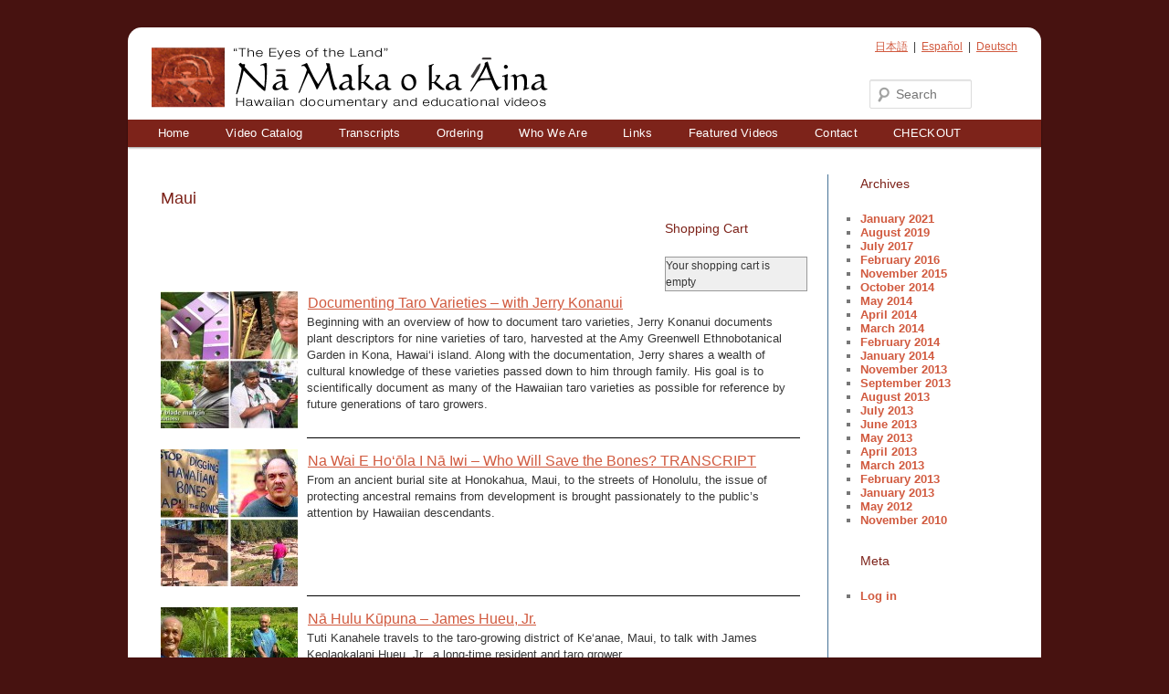

--- FILE ---
content_type: text/html; charset=UTF-8
request_url: https://www.hawaiianvoice.com/tagged/maui/
body_size: 14067
content:
<!DOCTYPE html>
<!--[if IE 6]>
<html id="ie6" lang="en-US">
<![endif]-->
<!--[if IE 7]>
<html id="ie7" lang="en-US">
<![endif]-->
<!--[if IE 8]>
<html id="ie8" lang="en-US">
<![endif]-->
<!--[if !(IE 6) | !(IE 7) | !(IE 8)  ]><!-->
<html lang="en-US">
<!--<![endif]-->
<head>
<meta charset="UTF-8" />
<meta name="viewport" content="width=device-width" />
<title>Maui | Product Tags | Na Maka o ka `Aina</title>
<link rel="profile" href="https://gmpg.org/xfn/11" />
<link rel="stylesheet" type="text/css" media="all" href="https://www.hawaiianvoice.com/wp-content/themes/hawaiianvoice/style.css" />
<link rel="pingback" href="https://www.hawaiianvoice.com/xmlrpc.php" />
<!--[if lt IE 9]>
<script src="https://www.hawaiianvoice.com/wp-content/themes/twentyeleven/js/html5.js" type="text/javascript"></script>
<![endif]-->
<meta name='robots' content='max-image-preview:large' />
<link rel='dns-prefetch' href='//ws.sharethis.com' />
<link rel='dns-prefetch' href='//secure.gravatar.com' />
<link rel='dns-prefetch' href='//stats.wp.com' />
<link rel='dns-prefetch' href='//v0.wordpress.com' />
<link rel='preconnect' href='//c0.wp.com' />
<link rel="alternate" type="application/rss+xml" title="Na Maka o ka `Aina &raquo; Feed" href="https://www.hawaiianvoice.com/feed/" />
<link rel="alternate" type="application/rss+xml" title="Na Maka o ka `Aina &raquo; Maui Product Tag Feed" href="https://www.hawaiianvoice.com/tagged/maui/feed/" />
<style id='wp-img-auto-sizes-contain-inline-css' type='text/css'>
img:is([sizes=auto i],[sizes^="auto," i]){contain-intrinsic-size:3000px 1500px}
/*# sourceURL=wp-img-auto-sizes-contain-inline-css */
</style>
<link rel='stylesheet' id='wpsc-thickbox-css' href='https://www.hawaiianvoice.com/wp-content/plugins/wp-e-commerce/wpsc-core/js/thickbox.css?ver=3.15.1.855a4af6' type='text/css' media='all' />
<link rel='stylesheet' id='wpsc-theme-css-css' href='https://www.hawaiianvoice.com/wp-content/themes/hawaiianvoice/wpsc-default.css?ver=3.15.1.855a4af6' type='text/css' media='all' />
<style id='wpsc-theme-css-inline-css' type='text/css'>

		/*
		* Default View Styling
		*/
		div.default_product_display div.textcol{
			margin-left: 160px !important;
			min-height: 150px;
			_height: 150px;
		}

		div.default_product_display  div.textcol div.imagecol{
			position:absolute;
			top:0px;
			left: 0px;
			margin-left: -160px !important;
		}

		div.default_product_display  div.textcol div.imagecol a img {
			width: 150px;
			height: 150px;
		}

		.wpsc_category_grid_item  {
			display:block;
			float:left;
			width: 150px;
			height: 150px;
		}
		.wpsc_category_grid_item  span{
			position:relative;
			top:16.444444444444px;
		}
		div.default_product_display div.item_no_image a  {
			width: 148px;
		}

		div.default_product_display .imagecol img.no-image, #content div.default_product_display .imagecol img.no-image {
			width: 150px;
			height: 150px;
        }

		
		/*
		* Single View Styling
		*/

		div.single_product_display div.item_no_image  {
			width: 343px;
			height: 253px;
		}
		div.single_product_display div.item_no_image a  {
			width: 343px;
		}

		div.single_product_display div.textcol{
			margin-left: 355px !important;
			min-height: 255px;
			_height: 255px;
		}


		div.single_product_display  div.textcol div.imagecol{
			position:absolute;

			margin-left: -355px !important;
		}

		div.single_product_display  div.textcol div.imagecol a img {
			width: 345px;
			height: 255px;
		}

	div#categorydisplay{
		display: block;
	}

	div#branddisplay{
		display: none;
	}

/*# sourceURL=wpsc-theme-css-inline-css */
</style>
<link rel='stylesheet' id='wpsc-theme-css-compatibility-css' href='https://www.hawaiianvoice.com/wp-content/plugins/wp-e-commerce/wpsc-components/theme-engine-v1/templates/compatibility.css?ver=3.15.1.855a4af6' type='text/css' media='all' />
<style id='wp-emoji-styles-inline-css' type='text/css'>

	img.wp-smiley, img.emoji {
		display: inline !important;
		border: none !important;
		box-shadow: none !important;
		height: 1em !important;
		width: 1em !important;
		margin: 0 0.07em !important;
		vertical-align: -0.1em !important;
		background: none !important;
		padding: 0 !important;
	}
/*# sourceURL=wp-emoji-styles-inline-css */
</style>
<style id='wp-block-library-inline-css' type='text/css'>
:root{--wp-block-synced-color:#7a00df;--wp-block-synced-color--rgb:122,0,223;--wp-bound-block-color:var(--wp-block-synced-color);--wp-editor-canvas-background:#ddd;--wp-admin-theme-color:#007cba;--wp-admin-theme-color--rgb:0,124,186;--wp-admin-theme-color-darker-10:#006ba1;--wp-admin-theme-color-darker-10--rgb:0,107,160.5;--wp-admin-theme-color-darker-20:#005a87;--wp-admin-theme-color-darker-20--rgb:0,90,135;--wp-admin-border-width-focus:2px}@media (min-resolution:192dpi){:root{--wp-admin-border-width-focus:1.5px}}.wp-element-button{cursor:pointer}:root .has-very-light-gray-background-color{background-color:#eee}:root .has-very-dark-gray-background-color{background-color:#313131}:root .has-very-light-gray-color{color:#eee}:root .has-very-dark-gray-color{color:#313131}:root .has-vivid-green-cyan-to-vivid-cyan-blue-gradient-background{background:linear-gradient(135deg,#00d084,#0693e3)}:root .has-purple-crush-gradient-background{background:linear-gradient(135deg,#34e2e4,#4721fb 50%,#ab1dfe)}:root .has-hazy-dawn-gradient-background{background:linear-gradient(135deg,#faaca8,#dad0ec)}:root .has-subdued-olive-gradient-background{background:linear-gradient(135deg,#fafae1,#67a671)}:root .has-atomic-cream-gradient-background{background:linear-gradient(135deg,#fdd79a,#004a59)}:root .has-nightshade-gradient-background{background:linear-gradient(135deg,#330968,#31cdcf)}:root .has-midnight-gradient-background{background:linear-gradient(135deg,#020381,#2874fc)}:root{--wp--preset--font-size--normal:16px;--wp--preset--font-size--huge:42px}.has-regular-font-size{font-size:1em}.has-larger-font-size{font-size:2.625em}.has-normal-font-size{font-size:var(--wp--preset--font-size--normal)}.has-huge-font-size{font-size:var(--wp--preset--font-size--huge)}.has-text-align-center{text-align:center}.has-text-align-left{text-align:left}.has-text-align-right{text-align:right}.has-fit-text{white-space:nowrap!important}#end-resizable-editor-section{display:none}.aligncenter{clear:both}.items-justified-left{justify-content:flex-start}.items-justified-center{justify-content:center}.items-justified-right{justify-content:flex-end}.items-justified-space-between{justify-content:space-between}.screen-reader-text{border:0;clip-path:inset(50%);height:1px;margin:-1px;overflow:hidden;padding:0;position:absolute;width:1px;word-wrap:normal!important}.screen-reader-text:focus{background-color:#ddd;clip-path:none;color:#444;display:block;font-size:1em;height:auto;left:5px;line-height:normal;padding:15px 23px 14px;text-decoration:none;top:5px;width:auto;z-index:100000}html :where(.has-border-color){border-style:solid}html :where([style*=border-top-color]){border-top-style:solid}html :where([style*=border-right-color]){border-right-style:solid}html :where([style*=border-bottom-color]){border-bottom-style:solid}html :where([style*=border-left-color]){border-left-style:solid}html :where([style*=border-width]){border-style:solid}html :where([style*=border-top-width]){border-top-style:solid}html :where([style*=border-right-width]){border-right-style:solid}html :where([style*=border-bottom-width]){border-bottom-style:solid}html :where([style*=border-left-width]){border-left-style:solid}html :where(img[class*=wp-image-]){height:auto;max-width:100%}:where(figure){margin:0 0 1em}html :where(.is-position-sticky){--wp-admin--admin-bar--position-offset:var(--wp-admin--admin-bar--height,0px)}@media screen and (max-width:600px){html :where(.is-position-sticky){--wp-admin--admin-bar--position-offset:0px}}
/*# sourceURL=/wp-includes/css/dist/block-library/common.min.css */
</style>
<style id='classic-theme-styles-inline-css' type='text/css'>
/*! This file is auto-generated */
.wp-block-button__link{color:#fff;background-color:#32373c;border-radius:9999px;box-shadow:none;text-decoration:none;padding:calc(.667em + 2px) calc(1.333em + 2px);font-size:1.125em}.wp-block-file__button{background:#32373c;color:#fff;text-decoration:none}
/*# sourceURL=/wp-includes/css/classic-themes.min.css */
</style>
<link rel='stylesheet' id='twentyeleven-block-style-css' href='https://www.hawaiianvoice.com/wp-content/themes/twentyeleven/blocks.css?ver=20240703' type='text/css' media='all' />
<script type="text/javascript" src="https://c0.wp.com/c/6.9/wp-includes/js/jquery/jquery.min.js" id="jquery-core-js"></script>
<script type="text/javascript" src="https://c0.wp.com/c/6.9/wp-includes/js/jquery/jquery-migrate.min.js" id="jquery-migrate-js"></script>
<script type="text/javascript" id="wp-e-commerce-js-extra">
/* <![CDATA[ */
var wpsc_vars = {"wpsc_ajax":{"ajaxurl":"/wp-admin/admin-ajax.php","spinner":"https://www.hawaiianvoice.com/wp-admin/images/spinner.gif","no_quotes":"It appears that there are no shipping quotes for the shipping information provided.  Please check the information and try again.","ajax_get_cart_error":"There was a problem getting the current contents of the shopping cart.","slide_to_shipping_error":true},"base_url":"https://www.hawaiianvoice.com","WPSC_URL":"https://www.hawaiianvoice.com/wp-content/plugins/wp-e-commerce","WPSC_IMAGE_URL":"https://www.hawaiianvoice.com/wp-content/uploads/wpsc/product_images/","WPSC_CORE_IMAGES_URL":"https://www.hawaiianvoice.com/wp-content/plugins/wp-e-commerce/wpsc-core/images","fileThickboxLoadingImage":"https://www.hawaiianvoice.com/wp-content/plugins/wp-e-commerce/wpsc-core/images/loadingAnimation.gif","msg_shipping_need_recalc":"Please click the \u003Cem\u003ECalculate\u003C/em\u003E button to refresh your shipping quotes, as your shipping information has been modified.","no_country_selected":"Please select a country","no_region_selected_format":"Please select a %s","no_region_label":"State/Province","base_country":"US","wpsc_country_AF_region_label":"State/Province","wpsc_country_AX_region_label":"State/Province","wpsc_country_AL_region_label":"State/Province","wpsc_country_DZ_region_label":"State/Province","wpsc_country_AS_region_label":"State/Province","wpsc_country_AD_region_label":"State/Province","wpsc_country_AO_region_label":"State/Province","wpsc_country_AI_region_label":"State/Province","wpsc_country_AQ_region_label":"State/Province","wpsc_country_AG_region_label":"State/Province","wpsc_country_AR_region_label":"State/Province","wpsc_country_AM_region_label":"State/Province","wpsc_country_AW_region_label":"State/Province","wpsc_country_AU_region_label":"State/Province","wpsc_country_AT_region_label":"State/Province","wpsc_country_AZ_region_label":"State/Province","wpsc_country_BS_region_label":"State/Province","wpsc_country_BH_region_label":"State/Province","wpsc_country_BD_region_label":"State/Province","wpsc_country_BB_region_label":"State/Province","wpsc_country_BY_region_label":"State/Province","wpsc_country_BE_region_label":"State/Province","wpsc_country_BZ_region_label":"State/Province","wpsc_country_BJ_region_label":"State/Province","wpsc_country_BM_region_label":"State/Province","wpsc_country_BT_region_label":"State/Province","wpsc_country_BO_region_label":"State/Province","wpsc_country_BQ_region_label":"State/Province","wpsc_country_BA_region_label":"State/Province","wpsc_country_BW_region_label":"State/Province","wpsc_country_BV_region_label":"State/Province","wpsc_country_BR_region_label":"State/Province","wpsc_country_IO_region_label":"State/Province","wpsc_country_BN_region_label":"State/Province","wpsc_country_BG_region_label":"State/Province","wpsc_country_BF_region_label":"State/Province","wpsc_country_BI_region_label":"State/Province","wpsc_country_KH_region_label":"State/Province","wpsc_country_CM_region_label":"State/Province","wpsc_country_CA_regions":{"1":"Alberta","2":"British Columbia","3":"Manitoba","4":"New Brunswick","5":"Newfoundland and Labrador","6":"Northwest Territories","7":"Nova Scotia","8":"Nunavut","9":"Ontario","10":"Prince Edward Island","11":"Quebec","12":"Saskatchewan","13":"Yukon"},"wpsc_country_CA_region_label":"Province","wpsc_country_CV_region_label":"State/Province","wpsc_country_KY_region_label":"State/Province","wpsc_country_CF_region_label":"State/Province","wpsc_country_TD_region_label":"State/Province","wpsc_country_CL_region_label":"State/Province","wpsc_country_CN_region_label":"State/Province","wpsc_country_CX_region_label":"State/Province","wpsc_country_CC_region_label":"State/Province","wpsc_country_CO_region_label":"State/Province","wpsc_country_KM_region_label":"State/Province","wpsc_country_CG_region_label":"State/Province","wpsc_country_CK_region_label":"State/Province","wpsc_country_CR_region_label":"State/Province","wpsc_country_HR_region_label":"State/Province","wpsc_country_CU_region_label":"State/Province","wpsc_country_CW_region_label":"State/Province","wpsc_country_CY_region_label":"State/Province","wpsc_country_CZ_region_label":"State/Province","wpsc_country_CD_region_label":"State/Province","wpsc_country_DK_region_label":"State/Province","wpsc_country_DE_region_label":"State/Province","wpsc_country_DJ_region_label":"State/Province","wpsc_country_DM_region_label":"State/Province","wpsc_country_DO_region_label":"State/Province","wpsc_country_EC_region_label":"State/Province","wpsc_country_EG_region_label":"State/Province","wpsc_country_SV_region_label":"State/Province","wpsc_country_GQ_region_label":"State/Province","wpsc_country_ER_region_label":"State/Province","wpsc_country_EE_region_label":"State/Province","wpsc_country_ET_region_label":"State/Province","wpsc_country_FK_region_label":"State/Province","wpsc_country_FO_region_label":"State/Province","wpsc_country_FJ_region_label":"State/Province","wpsc_country_FI_region_label":"State/Province","wpsc_country_FR_region_label":"State/Province","wpsc_country_GF_region_label":"State/Province","wpsc_country_TF_region_label":"State/Province","wpsc_country_GA_region_label":"State/Province","wpsc_country_GM_region_label":"State/Province","wpsc_country_GE_region_label":"State/Province","wpsc_country_GH_region_label":"State/Province","wpsc_country_GI_region_label":"State/Province","wpsc_country_GR_region_label":"State/Province","wpsc_country_GL_region_label":"State/Province","wpsc_country_GD_region_label":"State/Province","wpsc_country_GP_region_label":"State/Province","wpsc_country_GU_region_label":"State/Province","wpsc_country_GT_region_label":"State/Province","wpsc_country_GN_region_label":"State/Province","wpsc_country_GW_region_label":"State/Province","wpsc_country_GY_region_label":"State/Province","wpsc_country_HT_region_label":"State/Province","wpsc_country_HM_region_label":"State/Province","wpsc_country_HN_region_label":"State/Province","wpsc_country_HK_region_label":"State/Province","wpsc_country_HU_region_label":"State/Province","wpsc_country_IS_region_label":"State/Province","wpsc_country_IN_region_label":"State/Province","wpsc_country_ID_region_label":"State/Province","wpsc_country_IR_region_label":"State/Province","wpsc_country_IQ_region_label":"State/Province","wpsc_country_IE_region_label":"State/Province","wpsc_country_IM_region_label":"State/Province","wpsc_country_IL_region_label":"State/Province","wpsc_country_IT_region_label":"State/Province","wpsc_country_CI_region_label":"State/Province","wpsc_country_JM_region_label":"State/Province","wpsc_country_JP_region_label":"State/Province","wpsc_country_JE_region_label":"State/Province","wpsc_country_JO_region_label":"State/Province","wpsc_country_KZ_region_label":"State/Province","wpsc_country_KE_region_label":"State/Province","wpsc_country_KI_region_label":"State/Province","wpsc_country_KP_region_label":"State/Province","wpsc_country_KR_region_label":"State/Province","wpsc_country_KW_region_label":"State/Province","wpsc_country_KG_region_label":"State/Province","wpsc_country_LA_region_label":"State/Province","wpsc_country_LV_region_label":"State/Province","wpsc_country_LB_region_label":"State/Province","wpsc_country_LS_region_label":"State/Province","wpsc_country_LR_region_label":"State/Province","wpsc_country_LY_region_label":"State/Province","wpsc_country_LI_region_label":"State/Province","wpsc_country_LT_region_label":"State/Province","wpsc_country_LU_region_label":"State/Province","wpsc_country_MO_region_label":"State/Province","wpsc_country_MK_region_label":"State/Province","wpsc_country_MG_region_label":"State/Province","wpsc_country_MW_region_label":"State/Province","wpsc_country_MY_region_label":"State/Province","wpsc_country_MV_region_label":"State/Province","wpsc_country_ML_region_label":"State/Province","wpsc_country_MT_region_label":"State/Province","wpsc_country_MH_region_label":"State/Province","wpsc_country_MQ_region_label":"State/Province","wpsc_country_MR_region_label":"State/Province","wpsc_country_MU_region_label":"State/Province","wpsc_country_YT_region_label":"State/Province","wpsc_country_MX_region_label":"State/Province","wpsc_country_FM_region_label":"State/Province","wpsc_country_MD_region_label":"State/Province","wpsc_country_MC_region_label":"State/Province","wpsc_country_MN_region_label":"State/Province","wpsc_country_ME_region_label":"State/Province","wpsc_country_MS_region_label":"State/Province","wpsc_country_MA_region_label":"State/Province","wpsc_country_MZ_region_label":"State/Province","wpsc_country_MM_region_label":"State/Province","wpsc_country_NA_region_label":"State/Province","wpsc_country_NR_region_label":"State/Province","wpsc_country_NP_region_label":"State/Province","wpsc_country_NL_region_label":"State/Province","wpsc_country_NC_region_label":"State/Province","wpsc_country_NZ_region_label":"State/Province","wpsc_country_NI_region_label":"State/Province","wpsc_country_NE_region_label":"State/Province","wpsc_country_NG_region_label":"State/Province","wpsc_country_NU_region_label":"State/Province","wpsc_country_NF_region_label":"State/Province","wpsc_country_MP_region_label":"State/Province","wpsc_country_NO_region_label":"State/Province","wpsc_country_OM_region_label":"State/Province","wpsc_country_PK_region_label":"State/Province","wpsc_country_PW_region_label":"State/Province","wpsc_country_PS_region_label":"State/Province","wpsc_country_PA_region_label":"State/Province","wpsc_country_PG_region_label":"State/Province","wpsc_country_PY_region_label":"State/Province","wpsc_country_PE_region_label":"State/Province","wpsc_country_PH_region_label":"State/Province","wpsc_country_PN_region_label":"State/Province","wpsc_country_PL_region_label":"State/Province","wpsc_country_PF_region_label":"State/Province","wpsc_country_PT_region_label":"State/Province","wpsc_country_PR_region_label":"State/Province","wpsc_country_QA_region_label":"State/Province","wpsc_country_RE_region_label":"State/Province","wpsc_country_RO_region_label":"State/Province","wpsc_country_RU_region_label":"State/Province","wpsc_country_RW_region_label":"State/Province","wpsc_country_BL_region_label":"State/Province","wpsc_country_SH_region_label":"State/Province","wpsc_country_KN_region_label":"State/Province","wpsc_country_LC_region_label":"State/Province","wpsc_country_MF_region_label":"State/Province","wpsc_country_PM_region_label":"State/Province","wpsc_country_VC_region_label":"State/Province","wpsc_country_WS_region_label":"State/Province","wpsc_country_SM_region_label":"State/Province","wpsc_country_ST_region_label":"State/Province","wpsc_country_SA_region_label":"State/Province","wpsc_country_SN_region_label":"State/Province","wpsc_country_RS_region_label":"State/Province","wpsc_country_SC_region_label":"State/Province","wpsc_country_SL_region_label":"State/Province","wpsc_country_SG_region_label":"State/Province","wpsc_country_SX_region_label":"State/Province","wpsc_country_SK_region_label":"State/Province","wpsc_country_SI_region_label":"State/Province","wpsc_country_SB_region_label":"State/Province","wpsc_country_SO_region_label":"State/Province","wpsc_country_ZA_region_label":"State/Province","wpsc_country_GS_region_label":"State/Province","wpsc_country_ES_region_label":"State/Province","wpsc_country_LK_region_label":"State/Province","wpsc_country_SD_region_label":"State/Province","wpsc_country_SR_region_label":"State/Province","wpsc_country_SJ_region_label":"State/Province","wpsc_country_SZ_region_label":"State/Province","wpsc_country_SE_region_label":"State/Province","wpsc_country_CH_region_label":"State/Province","wpsc_country_SY_region_label":"State/Province","wpsc_country_TW_region_label":"State/Province","wpsc_country_TJ_region_label":"State/Province","wpsc_country_TZ_region_label":"State/Province","wpsc_country_TH_region_label":"State/Province","wpsc_country_TL_region_label":"State/Province","wpsc_country_TG_region_label":"State/Province","wpsc_country_TK_region_label":"State/Province","wpsc_country_TO_region_label":"State/Province","wpsc_country_TT_region_label":"State/Province","wpsc_country_TN_region_label":"State/Province","wpsc_country_TR_region_label":"State/Province","wpsc_country_TM_region_label":"State/Province","wpsc_country_TC_region_label":"State/Province","wpsc_country_TV_region_label":"State/Province","wpsc_country_US_regions":{"14":"Alabama","15":"Alaska","16":"Arizona","17":"Arkansas","18":"California","19":"Colorado","20":"Connecticut","21":"Delaware","22":"Florida","23":"Georgia","24":"Hawaii","25":"Idaho","26":"Illinois","27":"Indiana","28":"Iowa","29":"Kansas","30":"Kentucky","31":"Louisiana","32":"Maine","33":"Maryland","34":"Massachusetts","35":"Michigan","36":"Minnesota","37":"Mississippi","38":"Missouri","39":"Montana","40":"Nebraska","41":"Nevada","42":"New Hampshire","43":"New Jersey","44":"New Mexico","45":"New York","46":"North Carolina","47":"North Dakota","48":"Ohio","49":"Oklahoma","50":"Oregon","51":"Pennsylvania","52":"Rhode Island","53":"South Carolina","54":"South Dakota","55":"Tennessee","56":"Texas","57":"Utah","58":"Vermont","59":"Virginia","60":"Washington","61":"Washington DC","62":"West Virginia","63":"Wisconsin","64":"Wyoming"},"wpsc_country_US_region_label":"State","wpsc_country_UM_region_label":"State/Province","wpsc_country_UG_region_label":"State/Province","wpsc_country_UA_region_label":"State/Province","wpsc_country_AE_region_label":"State/Province","wpsc_country_GB_region_label":"County","wpsc_country_UY_region_label":"State/Province","wpsc_country_UZ_region_label":"State/Province","wpsc_country_VU_region_label":"State/Province","wpsc_country_VA_region_label":"State/Province","wpsc_country_VE_region_label":"State/Province","wpsc_country_VN_region_label":"State/Province","wpsc_country_VG_region_label":"State/Province","wpsc_country_VI_region_label":"State/Province","wpsc_country_WF_region_label":"State/Province","wpsc_country_EH_region_label":"State/Province","wpsc_country_YE_region_label":"State/Province","wpsc_country_ZM_region_label":"State/Province","wpsc_country_ZW_region_label":"State/Province","wpsc_countries":{"AF":"Afghanistan","AX":"Aland Islands","AL":"Albania","DZ":"Algeria","AS":"American Samoa","AD":"Andorra","AO":"Angola","AI":"Anguilla","AQ":"Antarctica","AG":"Antigua and Barbuda","AR":"Argentina","AM":"Armenia","AW":"Aruba","AU":"Australia","AT":"Austria","AZ":"Azerbaijan","BS":"Bahamas","BH":"Bahrain","BD":"Bangladesh","BB":"Barbados","BY":"Belarus","BE":"Belgium","BZ":"Belize","BJ":"Benin","BM":"Bermuda","BT":"Bhutan","BO":"Bolivia","BQ":"Bonaire, Sint Eustatius and Saba","BA":"Bosnia-Herzegovina","BW":"Botswana","BV":"Bouvet Island","BR":"Brazil","IO":"British Indian Ocean Territory","BN":"Brunei Darussalam","BG":"Bulgaria","BF":"Burkina Faso","BI":"Burundi","KH":"Cambodia","CM":"Cameroon","CA":"Canada","CV":"Cape Verde","KY":"Cayman Islands","CF":"Central African Republic","TD":"Chad","CL":"Chile","CN":"China","CX":"Christmas Island","CC":"Cocos (Keeling) Islands","CO":"Colombia","KM":"Comoros","CG":"Congo","CK":"Cook Islands","CR":"Costa Rica","HR":"Croatia","CU":"Cuba","CW":"Curacao","CY":"Cyprus","CZ":"Czech Rep.","CD":"Democratic Republic of Congo","DK":"Denmark","DE":"Germany","DJ":"Djibouti","DM":"Dominica","DO":"Dominican Republic","EC":"Ecuador","EG":"Egypt","SV":"El Salvador","GQ":"Equatorial Guinea","ER":"Eritrea","EE":"Estonia","ET":"Ethiopia","FK":"Falkland Islands","FO":"Faroe Islands","FJ":"Fiji","FI":"Finland","FR":"France","GF":"Guernsey","TF":"French Southern Territories","GA":"Gabon","GM":"Gambia","GE":"Georgia","GH":"Ghana","GI":"Gibraltar","GR":"Greece","GL":"Greenland","GD":"Grenada","GP":"Guadeloupe (French)","GU":"Guam (USA)","GT":"Guatemala","GN":"Guinea","GW":"Guinea Bissau","GY":"Guyana","HT":"Haiti","HM":"Heard Island and McDonald Islands","HN":"Honduras","HK":"Hong Kong","HU":"Hungary","IS":"Iceland","IN":"India","ID":"Indonesia","IR":"Iran","IQ":"Iraq","IE":"Ireland","IM":"Isle of Man","IL":"Israel","IT":"Italy","CI":"Ivory Coast","JM":"Jamaica","JP":"Japan","JE":"Jersey","JO":"Jordan","KZ":"Kazakhstan","KE":"Kenya","KI":"Kiribati","KP":"Korea, North","KR":"Korea, South","KW":"Kuwait","KG":"Kyrgyzstan","LA":"Laos","LV":"Latvia","LB":"Lebanon","LS":"Lesotho","LR":"Liberia","LY":"Libya","LI":"Liechtenstein","LT":"Lithuania","LU":"Luxembourg","MO":"Macau","MK":"Macedonia","MG":"Madagascar","MW":"Malawi","MY":"Malaysia","MV":"Maldives","ML":"Mali","MT":"Malta","MH":"Marshall Islands","MQ":"Martinique (French)","MR":"Mauritania","MU":"Mauritius","YT":"Mayotte","MX":"Mexico","FM":"Micronesia","MD":"Moldova","MC":"Monaco","MN":"Mongolia","ME":"Montenegro","MS":"Montserrat","MA":"Morocco","MZ":"Mozambique","MM":"Myanmar","NA":"Namibia","NR":"Nauru","NP":"Nepal","NL":"Netherlands","NC":"New Caledonia (French)","NZ":"New Zealand","NI":"Nicaragua","NE":"Niger","NG":"Nigeria","NU":"Niue","NF":"Norfolk Island","MP":"Northern Mariana Islands","NO":"Norway","OM":"Oman","PK":"Pakistan","PW":"Palau","PS":"Palestinian Territories","PA":"Panama","PG":"Papua New Guinea","PY":"Paraguay","PE":"Peru","PH":"Philippines","PN":"Pitcairn Island","PL":"Poland","PF":"Polynesia (French)","PT":"Portugal","PR":"Puerto Rico","QA":"Qatar","RE":"Reunion (French)","RO":"Romania","RU":"Russia","RW":"Rwanda","BL":"Saint Barthelemy","SH":"Saint Helena","KN":"Saint Kitts & Nevis Anguilla","LC":"Saint Lucia","MF":"Saint Martin (French Part)","PM":"Saint Pierre and Miquelon","VC":"Saint Vincent & Grenadines","WS":"Samoa","SM":"San Marino","ST":"Sao Tome and Principe","SA":"Saudi Arabia","SN":"Senegal","RS":"Serbia","SC":"Seychelles","SL":"Sierra Leone","SG":"Singapore","SX":"Sint Maarten (Dutch Part)","SK":"Slovakia","SI":"Slovenia","SB":"Solomon Islands","SO":"Somalia","ZA":"South Africa","GS":"South Georgia & South Sandwich Islands","ES":"Spain","LK":"Sri Lanka","SD":"Sudan","SR":"Suriname","SJ":"Svalbard and Jan Mayen Islands","SZ":"Swaziland","SE":"Sweden","CH":"Switzerland","SY":"Syria","TW":"Taiwan","TJ":"Tajikistan","TZ":"Tanzania","TH":"Thailand","TL":"Timor-Leste","TG":"Togo","TK":"Tokelau","TO":"Tonga","TT":"Trinidad and Tobago","TN":"Tunisia","TR":"Turkey","TM":"Turkmenistan","TC":"Turks and Caicos Islands","TV":"Tuvalu","US":"USA","UM":"USA Minor Outlying Islands","UG":"Uganda","UA":"Ukraine","AE":"United Arab Emirates","GB":"United Kingdom","UY":"Uruguay","UZ":"Uzbekistan","VU":"Vanuatu","VA":"Vatican","VE":"Venezuela","VN":"Vietnam","VG":"Virgin Islands (British)","VI":"Virgin Islands (USA)","WF":"Wallis and Futuna Islands","EH":"Western Sahara","YE":"Yemen","ZM":"Zambia","ZW":"Zimbabwe"},"wpsc_checkout_unique_name_to_form_id_map":{"your-billingcontact-details":"wpsc_checkout_form_1","billingfirstname":"wpsc_checkout_form_2","billinglastname":"wpsc_checkout_form_3","billingaddress":"wpsc_checkout_form_4","billingcity":"wpsc_checkout_form_5","billingcountry":"wpsc_checkout_form_7","billingstate":"wpsc_checkout_form_6","billingpostcode":"wpsc_checkout_form_8","billingphone":"wpsc_checkout_form_18","billingemail":"wpsc_checkout_form_9","delivertoafriend":"wpsc_checkout_form_10","shippingfirstname":"wpsc_checkout_form_11","shippinglastname":"wpsc_checkout_form_12","shippingaddress":"wpsc_checkout_form_13","shippingcity":"wpsc_checkout_form_14","shippingcountry":"wpsc_checkout_form_16","shippingstate":"wpsc_checkout_form_15","shippingpostcode":"wpsc_checkout_form_17"},"wpsc_checkout_item_active":{"your-billingcontact-details":true,"billingfirstname":true,"billinglastname":true,"billingaddress":true,"billingcity":true,"billingcountry":true,"billingstate":true,"billingpostcode":true,"billingphone":true,"billingemail":true,"delivertoafriend":true,"shippingfirstname":true,"shippinglastname":true,"shippingaddress":true,"shippingcity":true,"shippingcountry":true,"shippingstate":true,"shippingpostcode":true},"wpsc_checkout_item_required":{"your-billingcontact-details":false,"billingfirstname":true,"billinglastname":true,"billingaddress":true,"billingcity":true,"billingcountry":true,"billingstate":true,"billingpostcode":true,"billingphone":true,"billingemail":true,"delivertoafriend":false,"shippingfirstname":false,"shippinglastname":false,"shippingaddress":false,"shippingcity":false,"shippingcountry":false,"shippingstate":false,"shippingpostcode":false},"store_uses_shipping":"1"};
//# sourceURL=wp-e-commerce-js-extra
/* ]]> */
</script>
<script type="text/javascript" src="https://www.hawaiianvoice.com/wp-content/plugins/wp-e-commerce/wpsc-core/js/wp-e-commerce.js?ver=3.15.1.855a4af6" id="wp-e-commerce-js"></script>
<script type="text/javascript" src="https://www.hawaiianvoice.com/wp-content/plugins/wp-e-commerce/wpsc-core/js/user.js?ver=3.15.1855a4af6" id="wp-e-commerce-legacy-js"></script>
<script type="text/javascript" src="https://www.hawaiianvoice.com/wp-content/plugins/wp-e-commerce/wpsc-core/js/thickbox.js?ver=3.15.1.855a4af6" id="wpsc-thickbox-js"></script>
<link rel="https://api.w.org/" href="https://www.hawaiianvoice.com/wp-json/" /><link rel="alternate" title="JSON" type="application/json" href="https://www.hawaiianvoice.com/wp-json/wp/v2/product_tag/231" /><link rel="EditURI" type="application/rsd+xml" title="RSD" href="https://www.hawaiianvoice.com/xmlrpc.php?rsd" />
<meta name="generator" content="WordPress 6.9" />
	<style>img#wpstats{display:none}</style>
		<link rel='alternate' type='application/rss+xml' title='Na Maka o ka `Aina Product List RSS' href='https://www.hawaiianvoice.com?wpsc_action=rss'/>
<!-- Jetpack Open Graph Tags -->
<meta property="og:type" content="website" />
<meta property="og:title" content="Maui &#8211; Na Maka o ka `Aina" />
<meta property="og:url" content="https://www.hawaiianvoice.com/tagged/maui/" />
<meta property="og:site_name" content="Na Maka o ka `Aina" />
<meta property="og:image" content="https://s0.wp.com/i/blank.jpg" />
<meta property="og:image:width" content="200" />
<meta property="og:image:height" content="200" />
<meta property="og:image:alt" content="" />
<meta property="og:locale" content="en_US" />

<!-- End Jetpack Open Graph Tags -->
</head>

<body data-rsssl=1 class="archive tax-product_tag term-maui term-231 wp-embed-responsive wp-theme-twentyeleven wp-child-theme-hawaiianvoice wp-e-commerce wpsc-tag wpsc-tag-maui two-column right-sidebar">
<div id="page" class="hfeed">
	<header id="branding" role="banner">
			<hgroup>
				<a href="https://www.hawaiianvoice.com/" title="Na Maka o ka `Aina" rel="home"><img src="https://www.hawaiianvoice.com/wp-content/themes/hawaiianvoice/images/Namakaokaaina-Logo.gif"></a>
			</hgroup>

			<div id="connect">
				<a href="https://www.hawaiianvoice.com/?page_id=187">&#26085;&#26412;&#35486;</a>&nbsp;&nbsp;|&nbsp;&nbsp;<a href="https://www.hawaiianvoice.com/?page_id=185">Espa&#241;ol</a>&nbsp;&nbsp;|&nbsp;&nbsp;<a href="https://www.hawaiianvoice.com/?page_id=183">Deutsch</a>
			</div><!--connect -->				
								<form method="get" id="searchform" action="https://www.hawaiianvoice.com/">
		<label for="s" class="assistive-text">Search</label>
		<input type="text" class="field" name="s" id="s" placeholder="Search" />
		<input type="submit" class="submit" name="submit" id="searchsubmit" value="Search" />
	</form>
			
			<nav id="access" role="navigation">
				<h3 class="assistive-text">Main menu</h3>
								<div class="skip-link"><a class="assistive-text" href="#content" title="Skip to primary content">Skip to primary content</a></div>
				<div class="skip-link"><a class="assistive-text" href="#secondary" title="Skip to secondary content">Skip to secondary content</a></div>
								<div class="menu-namaka-navigation-container"><ul id="menu-namaka-navigation" class="menu"><li id="menu-item-351" class="menu-item menu-item-type-custom menu-item-object-custom menu-item-home menu-item-351"><a href="https://www.hawaiianvoice.com/">Home</a></li>
<li id="menu-item-2156" class="menu-item menu-item-type-post_type menu-item-object-page menu-item-has-children menu-item-2156"><a href="https://www.hawaiianvoice.com/video-catalog/">Video Catalog</a>
<ul class="sub-menu">
	<li id="menu-item-2163" class="menu-item menu-item-type-post_type menu-item-object-page menu-item-2163"><a href="https://www.hawaiianvoice.com/video-catalog/art-music-dance/">Art, Music &#038; Dance</a></li>
	<li id="menu-item-2164" class="menu-item menu-item-type-post_type menu-item-object-page menu-item-2164"><a href="https://www.hawaiianvoice.com/video-catalog/culture/">Culture</a></li>
	<li id="menu-item-2170" class="menu-item menu-item-type-post_type menu-item-object-page menu-item-2170"><a href="https://www.hawaiianvoice.com/video-catalog/environment/">Environment</a></li>
	<li id="menu-item-2169" class="menu-item menu-item-type-post_type menu-item-object-page menu-item-2169"><a href="https://www.hawaiianvoice.com/video-catalog/history-sovereignty/">History &#038; Sovereignty</a></li>
	<li id="menu-item-2168" class="menu-item menu-item-type-post_type menu-item-object-page menu-item-2168"><a href="https://www.hawaiianvoice.com/video-catalog/language/">Hawaiian Language</a></li>
	<li id="menu-item-2167" class="menu-item menu-item-type-post_type menu-item-object-page menu-item-2167"><a href="https://www.hawaiianvoice.com/video-catalog/spirit-of-the-land/">Spirit of the Land</a></li>
	<li id="menu-item-2166" class="menu-item menu-item-type-post_type menu-item-object-page menu-item-2166"><a href="https://www.hawaiianvoice.com/video-catalog/teaching-learning/">Teaching &#038; Learning</a></li>
	<li id="menu-item-2165" class="menu-item menu-item-type-post_type menu-item-object-page menu-item-2165"><a href="https://www.hawaiianvoice.com/video-catalog/miscellaneous/">Miscellaneous</a></li>
	<li id="menu-item-2171" class="menu-item menu-item-type-post_type menu-item-object-page menu-item-2171"><a href="https://www.hawaiianvoice.com/video-catalog/alphabetical-list-of-titles/">Alphabetical List of Titles</a></li>
</ul>
</li>
<li id="menu-item-2176" class="menu-item menu-item-type-post_type menu-item-object-page menu-item-has-children menu-item-2176"><a href="https://www.hawaiianvoice.com/transcripts-2/">Transcripts</a>
<ul class="sub-menu">
	<li id="menu-item-2175" class="menu-item menu-item-type-post_type menu-item-object-page menu-item-2175"><a href="https://www.hawaiianvoice.com/transcripts-2/art-music-dance-transcripts-2/">Art, Music &#038; Dance Transcripts</a></li>
	<li id="menu-item-2174" class="menu-item menu-item-type-post_type menu-item-object-page menu-item-2174"><a href="https://www.hawaiianvoice.com/transcripts-2/culture-transcripts/">Culture Transcripts</a></li>
	<li id="menu-item-2173" class="menu-item menu-item-type-post_type menu-item-object-page menu-item-2173"><a href="https://www.hawaiianvoice.com/transcripts-2/environment-transcripts/">Environment Transcripts</a></li>
	<li id="menu-item-2172" class="menu-item menu-item-type-post_type menu-item-object-page menu-item-2172"><a href="https://www.hawaiianvoice.com/transcripts-2/history-sovereignty-transcripts/">History &#038; Sovereignty Transcripts</a></li>
	<li id="menu-item-2179" class="menu-item menu-item-type-post_type menu-item-object-page menu-item-2179"><a href="https://www.hawaiianvoice.com/transcripts-2/language-transcripts/">Language Transcripts</a></li>
	<li id="menu-item-2178" class="menu-item menu-item-type-post_type menu-item-object-page menu-item-2178"><a href="https://www.hawaiianvoice.com/transcripts-2/miscellaneous-transcripts/">Miscellaneous Transcripts</a></li>
	<li id="menu-item-2177" class="menu-item menu-item-type-post_type menu-item-object-page menu-item-2177"><a href="https://www.hawaiianvoice.com/transcripts-2/spirit-of-the-land-transcripts/">Spirit of the Land Transcripts</a></li>
	<li id="menu-item-2180" class="menu-item menu-item-type-post_type menu-item-object-page menu-item-2180"><a href="https://www.hawaiianvoice.com/transcripts-2/teaching-learning-transcripts/">Teaching &#038; Learning Transcripts</a></li>
</ul>
</li>
<li id="menu-item-33" class="menu-item menu-item-type-post_type menu-item-object-page menu-item-33"><a href="https://www.hawaiianvoice.com/ordering/">Ordering</a></li>
<li id="menu-item-2161" class="menu-item menu-item-type-post_type menu-item-object-page menu-item-2161"><a href="https://www.hawaiianvoice.com/who-we-are/">Who We Are</a></li>
<li id="menu-item-2157" class="menu-item menu-item-type-post_type menu-item-object-page menu-item-2157"><a href="https://www.hawaiianvoice.com/links/">Links</a></li>
<li id="menu-item-2159" class="menu-item menu-item-type-post_type menu-item-object-page menu-item-2159"><a href="https://www.hawaiianvoice.com/featured-video/">Featured Videos</a></li>
<li id="menu-item-2158" class="menu-item menu-item-type-post_type menu-item-object-page menu-item-2158"><a href="https://www.hawaiianvoice.com/contact-us/">Contact</a></li>
<li id="menu-item-3586" class="menu-item menu-item-type-post_type menu-item-object-page menu-item-3586"><a href="https://www.hawaiianvoice.com/checkout/">CHECKOUT</a></li>
</ul></div>			</nav><!-- #access -->
	</header><!-- #branding -->


	<div id="main">

		<div id="primary">
			<div id="content" role="main">
				<div id="interior">
				
					
<article id="post-2577" class="post-2577 wpsc-product type-wpsc-product status-publish has-post-thumbnail hentry product_tag-aloha-aina product_tag-farming product_tag-gmo product_tag-kalo product_tag-maui product_tag-native-plants product_tag-oral-history product_tag-sustainability product_tag-values wpsc_product_category-environment wpsc-variation-dvd wpsc-variation-home-dvd wpsc-variation-institutional-dvd">
	<header class="entry-header">
		<h1 class="entry-title">Maui</h1>
	</header><!-- .entry-header -->

	<div class="entry-content">
		<div id='shoppingcart'><h3>Shopping Cart</h3>  <div id='shoppingcartcontents'>    <div id='sliding_cart' class='shopping-cart-wrapper' >
	<p class="empty">Your shopping cart is empty</p>
	

    </div>  </div></div><div id='products_page_container' class="wrap wpsc_container">

	
		


	
					
		
		<!-- Start Pagination -->
				
		<!-- End Pagination -->
		
		
										<div class="productdisplay default_product_display product_view_2577 ">      
				<div class="textcol">
				
											<div class="imagecol">
															<a rel="Documenting_Taro_Varieties_&#8211;_with_Jerry_Konanui" class="thickbox preview_link" href="https://www.hawaiianvoice.com/wp-content/uploads/2015/11/Documenting-Taro-Varieties-4-shot-FLAT-small.jpg">
									<img decoding="async" class="product_image" id="product_image_2577" alt="Documenting Taro Varieties &#8211; with Jerry Konanui" title="Documenting Taro Varieties &#8211; with Jerry Konanui" src="https://www.hawaiianvoice.com/wp-content/uploads/2015/11/Documenting-Taro-Varieties-4-shot-FLAT-small-150x150.jpg"/>
								</a>
													</div>
									
					<div class="producttext">
						<h2 class="prodtitles">
							 
								<a class="wpsc_product_title" href="https://www.hawaiianvoice.com/products-page/environment/documenting-taro-varieties-with-jerry-konanui/">Documenting Taro Varieties &#8211; with Jerry Konanui</a>
							 				
													</h2>
												
						
						<div class='wpsc_description'><p>Beginning with an overview of how to document taro varieties, Jerry Konanui documents plant descriptors for nine varieties of taro, harvested at the Amy Greenwell Ethnobotanical Garden in Kona, Hawai‘i island. Along with the documentation, Jerry shares a wealth of cultural knowledge of these varieties passed down to him through family. His goal is to scientifically document as many of the Hawaiian taro varieties as possible for reference by future generations of taro growers.</p>
</div>
				
						
						
					</div>
			</div>
		</div>

								<div class="productdisplay default_product_display product_view_1150 ">      
				<div class="textcol">
				
											<div class="imagecol">
															<a rel="Na_Wai_E_Ho‘ōla_I_Nā_Iwi_&#8211;_Who_Will_Save_the_Bones?_TRANSCRIPT" class="thickbox preview_link" href="https://www.hawaiianvoice.com/wp-content/uploads/2012/08/NaWaiEHoolaINaIwi_4shot.jpg">
									<img decoding="async" class="product_image" id="product_image_1150" alt="Na Wai E Ho‘ōla I Nā Iwi &#8211; Who Will Save the Bones? TRANSCRIPT" title="Na Wai E Ho‘ōla I Nā Iwi &#8211; Who Will Save the Bones? TRANSCRIPT" src="https://www.hawaiianvoice.com/wp-content/uploads/2012/08/NaWaiEHoolaINaIwi_4shot-150x150.jpg"/>
								</a>
													</div>
									
					<div class="producttext">
						<h2 class="prodtitles">
							 
								<a class="wpsc_product_title" href="https://www.hawaiianvoice.com/products-page/spirit-transcript/na-wai-e-hoola-i-na-iwi-who-will-save-the-bones-transcript/">Na Wai E Ho‘ōla I Nā Iwi &#8211; Who Will Save the Bones? TRANSCRIPT</a>
							 				
													</h2>
												
						
						<div class='wpsc_description'><p>From an ancient burial site at Honokahua, Maui, to the streets of Honolulu, the issue of protecting ancestral remains from development is brought passionately to the public’s attention by Hawaiian descendants.</p>
</div>
				
						
						
					</div>
			</div>
		</div>

								<div class="productdisplay default_product_display product_view_739 ">      
				<div class="textcol">
				
											<div class="imagecol">
															<a rel="Nā_Hulu_Kūpuna_&#8211;_James_Hueu,_Jr." class="thickbox preview_link" href="https://www.hawaiianvoice.com/wp-content/uploads/2012/08/JamesHueuJr_4shot.jpg">
									<img decoding="async" class="product_image" id="product_image_739" alt="Nā Hulu Kūpuna &#8211; James Hueu, Jr." title="Nā Hulu Kūpuna &#8211; James Hueu, Jr." src="https://www.hawaiianvoice.com/wp-content/uploads/2012/08/JamesHueuJr_4shot-150x150.jpg"/>
								</a>
													</div>
									
					<div class="producttext">
						<h2 class="prodtitles">
							 
								<a class="wpsc_product_title" href="https://www.hawaiianvoice.com/products-page/language/na-hulu-kupuna-james-hueu-jr/">Nā Hulu Kūpuna &#8211; James Hueu, Jr.</a>
							 				
													</h2>
												
						
						<div class='wpsc_description'><p>Tuti Kanahele travels to the taro-growing district of Ke‘anae, Maui, to talk with James Keolaokalani Hueu, Jr., a long-time resident and taro grower.</p>
</div>
				
						
						
					</div>
			</div>
		</div>

								<div class="productdisplay default_product_display product_view_1219 ">      
				<div class="textcol">
				
											<div class="imagecol">
															<a rel="Ka_Ho‘okolokolonui_Kānaka_Maoli_&#8211;__Peoples’_International_Tribunal_Hawai‘i_1993,_Transcript_of_proceedings,_island_of_Maui" class="thickbox preview_link" href="https://www.hawaiianvoice.com/wp-content/uploads/2012/08/TheTribunal_4shot.jpg">
									<img decoding="async" class="product_image" id="product_image_1219" alt="Ka Ho‘okolokolonui Kānaka Maoli &#8211;  Peoples’ International Tribunal Hawai‘i 1993, Transcript of proceedings, island of Maui" title="Ka Ho‘okolokolonui Kānaka Maoli &#8211;  Peoples’ International Tribunal Hawai‘i 1993, Transcript of proceedings, island of Maui" src="https://www.hawaiianvoice.com/wp-content/uploads/2012/08/TheTribunal_4shot-150x150.jpg"/>
								</a>
													</div>
									
					<div class="producttext">
						<h2 class="prodtitles">
							 
								<a class="wpsc_product_title" href="https://www.hawaiianvoice.com/products-page/history-transcript/ka-hookolokolonui-kanaka-maoli-peoples-international-tribunal-hawaii-1993-transcript-of-proceedings-island-of-maui/">Ka Ho‘okolokolonui Kānaka Maoli &#8211;  Peoples’ International Tribunal Hawai‘i 1993, Transcript of proceedings, island of Maui</a>
							 				
													</h2>
												
						
						<div class='wpsc_description'><p>August 15, 1993</p>
</div>
				
						
						
					</div>
			</div>
		</div>

						
		
		
			
		
		<!-- Start Pagination -->
				<!-- End Pagination -->
		
		
	</div>			</div><!-- .entry-content -->
	<footer class="entry-meta">
			</footer><!-- .entry-meta -->
</article><!-- #post-2577 -->


							</div><!interior-->
					<div id="secondary" class="widget-area" role="complementary">
			
				<aside id="archives" class="widget">
					<h3 class="widget-title">Archives</h3>
					<ul>
							<li><a href='https://www.hawaiianvoice.com/2021/01/'>January 2021</a></li>
	<li><a href='https://www.hawaiianvoice.com/2019/08/'>August 2019</a></li>
	<li><a href='https://www.hawaiianvoice.com/2017/07/'>July 2017</a></li>
	<li><a href='https://www.hawaiianvoice.com/2016/02/'>February 2016</a></li>
	<li><a href='https://www.hawaiianvoice.com/2015/11/'>November 2015</a></li>
	<li><a href='https://www.hawaiianvoice.com/2014/10/'>October 2014</a></li>
	<li><a href='https://www.hawaiianvoice.com/2014/05/'>May 2014</a></li>
	<li><a href='https://www.hawaiianvoice.com/2014/04/'>April 2014</a></li>
	<li><a href='https://www.hawaiianvoice.com/2014/03/'>March 2014</a></li>
	<li><a href='https://www.hawaiianvoice.com/2014/02/'>February 2014</a></li>
	<li><a href='https://www.hawaiianvoice.com/2014/01/'>January 2014</a></li>
	<li><a href='https://www.hawaiianvoice.com/2013/11/'>November 2013</a></li>
	<li><a href='https://www.hawaiianvoice.com/2013/09/'>September 2013</a></li>
	<li><a href='https://www.hawaiianvoice.com/2013/08/'>August 2013</a></li>
	<li><a href='https://www.hawaiianvoice.com/2013/07/'>July 2013</a></li>
	<li><a href='https://www.hawaiianvoice.com/2013/06/'>June 2013</a></li>
	<li><a href='https://www.hawaiianvoice.com/2013/05/'>May 2013</a></li>
	<li><a href='https://www.hawaiianvoice.com/2013/04/'>April 2013</a></li>
	<li><a href='https://www.hawaiianvoice.com/2013/03/'>March 2013</a></li>
	<li><a href='https://www.hawaiianvoice.com/2013/02/'>February 2013</a></li>
	<li><a href='https://www.hawaiianvoice.com/2013/01/'>January 2013</a></li>
	<li><a href='https://www.hawaiianvoice.com/2012/05/'>May 2012</a></li>
	<li><a href='https://www.hawaiianvoice.com/2010/11/'>November 2010</a></li>
					</ul>
				</aside>

				<aside id="meta" class="widget">
					<h3 class="widget-title">Meta</h3>
					<ul>
												<li><a href="https://www.hawaiianvoice.com/wp-login.php">Log in</a></li>
											</ul>
				</aside>

					</div><!-- #secondary .widget-area -->
			</div><!-- #content -->
		</div><!-- #primary -->


	</div><!-- #main -->
	<div class="clear-both"></div>
	
</div><!-- #page -->
<footer id="colophon" role="contentinfo">

			 

	</footer><!-- #colophon -->
<script type="speculationrules">
{"prefetch":[{"source":"document","where":{"and":[{"href_matches":"/*"},{"not":{"href_matches":["/wp-*.php","/wp-admin/*","/wp-content/uploads/*","/wp-content/*","/wp-content/plugins/*","/wp-content/themes/hawaiianvoice/*","/wp-content/themes/twentyeleven/*","/*\\?(.+)"]}},{"not":{"selector_matches":"a[rel~=\"nofollow\"]"}},{"not":{"selector_matches":".no-prefetch, .no-prefetch a"}}]},"eagerness":"conservative"}]}
</script>
<style id='global-styles-inline-css' type='text/css'>
:root{--wp--preset--aspect-ratio--square: 1;--wp--preset--aspect-ratio--4-3: 4/3;--wp--preset--aspect-ratio--3-4: 3/4;--wp--preset--aspect-ratio--3-2: 3/2;--wp--preset--aspect-ratio--2-3: 2/3;--wp--preset--aspect-ratio--16-9: 16/9;--wp--preset--aspect-ratio--9-16: 9/16;--wp--preset--color--black: #000;--wp--preset--color--cyan-bluish-gray: #abb8c3;--wp--preset--color--white: #fff;--wp--preset--color--pale-pink: #f78da7;--wp--preset--color--vivid-red: #cf2e2e;--wp--preset--color--luminous-vivid-orange: #ff6900;--wp--preset--color--luminous-vivid-amber: #fcb900;--wp--preset--color--light-green-cyan: #7bdcb5;--wp--preset--color--vivid-green-cyan: #00d084;--wp--preset--color--pale-cyan-blue: #8ed1fc;--wp--preset--color--vivid-cyan-blue: #0693e3;--wp--preset--color--vivid-purple: #9b51e0;--wp--preset--color--blue: #1982d1;--wp--preset--color--dark-gray: #373737;--wp--preset--color--medium-gray: #666;--wp--preset--color--light-gray: #e2e2e2;--wp--preset--gradient--vivid-cyan-blue-to-vivid-purple: linear-gradient(135deg,rgb(6,147,227) 0%,rgb(155,81,224) 100%);--wp--preset--gradient--light-green-cyan-to-vivid-green-cyan: linear-gradient(135deg,rgb(122,220,180) 0%,rgb(0,208,130) 100%);--wp--preset--gradient--luminous-vivid-amber-to-luminous-vivid-orange: linear-gradient(135deg,rgb(252,185,0) 0%,rgb(255,105,0) 100%);--wp--preset--gradient--luminous-vivid-orange-to-vivid-red: linear-gradient(135deg,rgb(255,105,0) 0%,rgb(207,46,46) 100%);--wp--preset--gradient--very-light-gray-to-cyan-bluish-gray: linear-gradient(135deg,rgb(238,238,238) 0%,rgb(169,184,195) 100%);--wp--preset--gradient--cool-to-warm-spectrum: linear-gradient(135deg,rgb(74,234,220) 0%,rgb(151,120,209) 20%,rgb(207,42,186) 40%,rgb(238,44,130) 60%,rgb(251,105,98) 80%,rgb(254,248,76) 100%);--wp--preset--gradient--blush-light-purple: linear-gradient(135deg,rgb(255,206,236) 0%,rgb(152,150,240) 100%);--wp--preset--gradient--blush-bordeaux: linear-gradient(135deg,rgb(254,205,165) 0%,rgb(254,45,45) 50%,rgb(107,0,62) 100%);--wp--preset--gradient--luminous-dusk: linear-gradient(135deg,rgb(255,203,112) 0%,rgb(199,81,192) 50%,rgb(65,88,208) 100%);--wp--preset--gradient--pale-ocean: linear-gradient(135deg,rgb(255,245,203) 0%,rgb(182,227,212) 50%,rgb(51,167,181) 100%);--wp--preset--gradient--electric-grass: linear-gradient(135deg,rgb(202,248,128) 0%,rgb(113,206,126) 100%);--wp--preset--gradient--midnight: linear-gradient(135deg,rgb(2,3,129) 0%,rgb(40,116,252) 100%);--wp--preset--font-size--small: 13px;--wp--preset--font-size--medium: 20px;--wp--preset--font-size--large: 36px;--wp--preset--font-size--x-large: 42px;--wp--preset--spacing--20: 0.44rem;--wp--preset--spacing--30: 0.67rem;--wp--preset--spacing--40: 1rem;--wp--preset--spacing--50: 1.5rem;--wp--preset--spacing--60: 2.25rem;--wp--preset--spacing--70: 3.38rem;--wp--preset--spacing--80: 5.06rem;--wp--preset--shadow--natural: 6px 6px 9px rgba(0, 0, 0, 0.2);--wp--preset--shadow--deep: 12px 12px 50px rgba(0, 0, 0, 0.4);--wp--preset--shadow--sharp: 6px 6px 0px rgba(0, 0, 0, 0.2);--wp--preset--shadow--outlined: 6px 6px 0px -3px rgb(255, 255, 255), 6px 6px rgb(0, 0, 0);--wp--preset--shadow--crisp: 6px 6px 0px rgb(0, 0, 0);}:where(.is-layout-flex){gap: 0.5em;}:where(.is-layout-grid){gap: 0.5em;}body .is-layout-flex{display: flex;}.is-layout-flex{flex-wrap: wrap;align-items: center;}.is-layout-flex > :is(*, div){margin: 0;}body .is-layout-grid{display: grid;}.is-layout-grid > :is(*, div){margin: 0;}:where(.wp-block-columns.is-layout-flex){gap: 2em;}:where(.wp-block-columns.is-layout-grid){gap: 2em;}:where(.wp-block-post-template.is-layout-flex){gap: 1.25em;}:where(.wp-block-post-template.is-layout-grid){gap: 1.25em;}.has-black-color{color: var(--wp--preset--color--black) !important;}.has-cyan-bluish-gray-color{color: var(--wp--preset--color--cyan-bluish-gray) !important;}.has-white-color{color: var(--wp--preset--color--white) !important;}.has-pale-pink-color{color: var(--wp--preset--color--pale-pink) !important;}.has-vivid-red-color{color: var(--wp--preset--color--vivid-red) !important;}.has-luminous-vivid-orange-color{color: var(--wp--preset--color--luminous-vivid-orange) !important;}.has-luminous-vivid-amber-color{color: var(--wp--preset--color--luminous-vivid-amber) !important;}.has-light-green-cyan-color{color: var(--wp--preset--color--light-green-cyan) !important;}.has-vivid-green-cyan-color{color: var(--wp--preset--color--vivid-green-cyan) !important;}.has-pale-cyan-blue-color{color: var(--wp--preset--color--pale-cyan-blue) !important;}.has-vivid-cyan-blue-color{color: var(--wp--preset--color--vivid-cyan-blue) !important;}.has-vivid-purple-color{color: var(--wp--preset--color--vivid-purple) !important;}.has-black-background-color{background-color: var(--wp--preset--color--black) !important;}.has-cyan-bluish-gray-background-color{background-color: var(--wp--preset--color--cyan-bluish-gray) !important;}.has-white-background-color{background-color: var(--wp--preset--color--white) !important;}.has-pale-pink-background-color{background-color: var(--wp--preset--color--pale-pink) !important;}.has-vivid-red-background-color{background-color: var(--wp--preset--color--vivid-red) !important;}.has-luminous-vivid-orange-background-color{background-color: var(--wp--preset--color--luminous-vivid-orange) !important;}.has-luminous-vivid-amber-background-color{background-color: var(--wp--preset--color--luminous-vivid-amber) !important;}.has-light-green-cyan-background-color{background-color: var(--wp--preset--color--light-green-cyan) !important;}.has-vivid-green-cyan-background-color{background-color: var(--wp--preset--color--vivid-green-cyan) !important;}.has-pale-cyan-blue-background-color{background-color: var(--wp--preset--color--pale-cyan-blue) !important;}.has-vivid-cyan-blue-background-color{background-color: var(--wp--preset--color--vivid-cyan-blue) !important;}.has-vivid-purple-background-color{background-color: var(--wp--preset--color--vivid-purple) !important;}.has-black-border-color{border-color: var(--wp--preset--color--black) !important;}.has-cyan-bluish-gray-border-color{border-color: var(--wp--preset--color--cyan-bluish-gray) !important;}.has-white-border-color{border-color: var(--wp--preset--color--white) !important;}.has-pale-pink-border-color{border-color: var(--wp--preset--color--pale-pink) !important;}.has-vivid-red-border-color{border-color: var(--wp--preset--color--vivid-red) !important;}.has-luminous-vivid-orange-border-color{border-color: var(--wp--preset--color--luminous-vivid-orange) !important;}.has-luminous-vivid-amber-border-color{border-color: var(--wp--preset--color--luminous-vivid-amber) !important;}.has-light-green-cyan-border-color{border-color: var(--wp--preset--color--light-green-cyan) !important;}.has-vivid-green-cyan-border-color{border-color: var(--wp--preset--color--vivid-green-cyan) !important;}.has-pale-cyan-blue-border-color{border-color: var(--wp--preset--color--pale-cyan-blue) !important;}.has-vivid-cyan-blue-border-color{border-color: var(--wp--preset--color--vivid-cyan-blue) !important;}.has-vivid-purple-border-color{border-color: var(--wp--preset--color--vivid-purple) !important;}.has-vivid-cyan-blue-to-vivid-purple-gradient-background{background: var(--wp--preset--gradient--vivid-cyan-blue-to-vivid-purple) !important;}.has-light-green-cyan-to-vivid-green-cyan-gradient-background{background: var(--wp--preset--gradient--light-green-cyan-to-vivid-green-cyan) !important;}.has-luminous-vivid-amber-to-luminous-vivid-orange-gradient-background{background: var(--wp--preset--gradient--luminous-vivid-amber-to-luminous-vivid-orange) !important;}.has-luminous-vivid-orange-to-vivid-red-gradient-background{background: var(--wp--preset--gradient--luminous-vivid-orange-to-vivid-red) !important;}.has-very-light-gray-to-cyan-bluish-gray-gradient-background{background: var(--wp--preset--gradient--very-light-gray-to-cyan-bluish-gray) !important;}.has-cool-to-warm-spectrum-gradient-background{background: var(--wp--preset--gradient--cool-to-warm-spectrum) !important;}.has-blush-light-purple-gradient-background{background: var(--wp--preset--gradient--blush-light-purple) !important;}.has-blush-bordeaux-gradient-background{background: var(--wp--preset--gradient--blush-bordeaux) !important;}.has-luminous-dusk-gradient-background{background: var(--wp--preset--gradient--luminous-dusk) !important;}.has-pale-ocean-gradient-background{background: var(--wp--preset--gradient--pale-ocean) !important;}.has-electric-grass-gradient-background{background: var(--wp--preset--gradient--electric-grass) !important;}.has-midnight-gradient-background{background: var(--wp--preset--gradient--midnight) !important;}.has-small-font-size{font-size: var(--wp--preset--font-size--small) !important;}.has-medium-font-size{font-size: var(--wp--preset--font-size--medium) !important;}.has-large-font-size{font-size: var(--wp--preset--font-size--large) !important;}.has-x-large-font-size{font-size: var(--wp--preset--font-size--x-large) !important;}
/*# sourceURL=global-styles-inline-css */
</style>
<script type="text/javascript" src="https://ws.sharethis.com/button/buttons.js?ver=6.9" id="sharethis-js"></script>
<script type="text/javascript" id="jetpack-stats-js-before">
/* <![CDATA[ */
_stq = window._stq || [];
_stq.push([ "view", {"v":"ext","blog":"146809123","post":"0","tz":"-10","srv":"www.hawaiianvoice.com","arch_results":"4","j":"1:15.4"} ]);
_stq.push([ "clickTrackerInit", "146809123", "0" ]);
//# sourceURL=jetpack-stats-js-before
/* ]]> */
</script>
<script type="text/javascript" src="https://stats.wp.com/e-202604.js" id="jetpack-stats-js" defer="defer" data-wp-strategy="defer"></script>
<script id="wp-emoji-settings" type="application/json">
{"baseUrl":"https://s.w.org/images/core/emoji/17.0.2/72x72/","ext":".png","svgUrl":"https://s.w.org/images/core/emoji/17.0.2/svg/","svgExt":".svg","source":{"concatemoji":"https://www.hawaiianvoice.com/wp-includes/js/wp-emoji-release.min.js?ver=6.9"}}
</script>
<script type="module">
/* <![CDATA[ */
/*! This file is auto-generated */
const a=JSON.parse(document.getElementById("wp-emoji-settings").textContent),o=(window._wpemojiSettings=a,"wpEmojiSettingsSupports"),s=["flag","emoji"];function i(e){try{var t={supportTests:e,timestamp:(new Date).valueOf()};sessionStorage.setItem(o,JSON.stringify(t))}catch(e){}}function c(e,t,n){e.clearRect(0,0,e.canvas.width,e.canvas.height),e.fillText(t,0,0);t=new Uint32Array(e.getImageData(0,0,e.canvas.width,e.canvas.height).data);e.clearRect(0,0,e.canvas.width,e.canvas.height),e.fillText(n,0,0);const a=new Uint32Array(e.getImageData(0,0,e.canvas.width,e.canvas.height).data);return t.every((e,t)=>e===a[t])}function p(e,t){e.clearRect(0,0,e.canvas.width,e.canvas.height),e.fillText(t,0,0);var n=e.getImageData(16,16,1,1);for(let e=0;e<n.data.length;e++)if(0!==n.data[e])return!1;return!0}function u(e,t,n,a){switch(t){case"flag":return n(e,"\ud83c\udff3\ufe0f\u200d\u26a7\ufe0f","\ud83c\udff3\ufe0f\u200b\u26a7\ufe0f")?!1:!n(e,"\ud83c\udde8\ud83c\uddf6","\ud83c\udde8\u200b\ud83c\uddf6")&&!n(e,"\ud83c\udff4\udb40\udc67\udb40\udc62\udb40\udc65\udb40\udc6e\udb40\udc67\udb40\udc7f","\ud83c\udff4\u200b\udb40\udc67\u200b\udb40\udc62\u200b\udb40\udc65\u200b\udb40\udc6e\u200b\udb40\udc67\u200b\udb40\udc7f");case"emoji":return!a(e,"\ud83e\u1fac8")}return!1}function f(e,t,n,a){let r;const o=(r="undefined"!=typeof WorkerGlobalScope&&self instanceof WorkerGlobalScope?new OffscreenCanvas(300,150):document.createElement("canvas")).getContext("2d",{willReadFrequently:!0}),s=(o.textBaseline="top",o.font="600 32px Arial",{});return e.forEach(e=>{s[e]=t(o,e,n,a)}),s}function r(e){var t=document.createElement("script");t.src=e,t.defer=!0,document.head.appendChild(t)}a.supports={everything:!0,everythingExceptFlag:!0},new Promise(t=>{let n=function(){try{var e=JSON.parse(sessionStorage.getItem(o));if("object"==typeof e&&"number"==typeof e.timestamp&&(new Date).valueOf()<e.timestamp+604800&&"object"==typeof e.supportTests)return e.supportTests}catch(e){}return null}();if(!n){if("undefined"!=typeof Worker&&"undefined"!=typeof OffscreenCanvas&&"undefined"!=typeof URL&&URL.createObjectURL&&"undefined"!=typeof Blob)try{var e="postMessage("+f.toString()+"("+[JSON.stringify(s),u.toString(),c.toString(),p.toString()].join(",")+"));",a=new Blob([e],{type:"text/javascript"});const r=new Worker(URL.createObjectURL(a),{name:"wpTestEmojiSupports"});return void(r.onmessage=e=>{i(n=e.data),r.terminate(),t(n)})}catch(e){}i(n=f(s,u,c,p))}t(n)}).then(e=>{for(const n in e)a.supports[n]=e[n],a.supports.everything=a.supports.everything&&a.supports[n],"flag"!==n&&(a.supports.everythingExceptFlag=a.supports.everythingExceptFlag&&a.supports[n]);var t;a.supports.everythingExceptFlag=a.supports.everythingExceptFlag&&!a.supports.flag,a.supports.everything||((t=a.source||{}).concatemoji?r(t.concatemoji):t.wpemoji&&t.twemoji&&(r(t.twemoji),r(t.wpemoji)))});
//# sourceURL=https://www.hawaiianvoice.com/wp-includes/js/wp-emoji-loader.min.js
/* ]]> */
</script>

</body>
</html>

--- FILE ---
content_type: text/css
request_url: https://www.hawaiianvoice.com/wp-content/themes/hawaiianvoice/style.css
body_size: 2619
content:
/*
Theme Name: Hawaiian Voice New
Theme URI: http://www.hawaiianvoice.com
Author: Still Point Press & Design 
Author URI: http://www.still-point-press.com
Description: Custom Design theme for Hawaiian Voice
Template: twentyeleven                             
Version:  0.1.0
*/

/* =Reset default browser CSS. Based on work by Eric Meyer: http://meyerweb.com/eric/tools/css/reset/index.html
-------------------------------------------------------------- */

@import url("../twentyeleven/style.css");

html, body, div, span, applet, object, iframe,
h1, h3, h4, h5, h6, p, blockquote, pre,
a, abbr, acronym, address, big, cite, code,
del, dfn, em, font, ins, kbd, q, s, samp,
small, strike, strong, sub, sup, tt, var,
dl, dt, dd, ol, ul, li,
fieldset, form, label, legend,
table, caption, tbody, tfoot, thead, tr, th, td {
	border: 0;
	font-family: inherit;
	font-size: 100%;
	font-style: inherit;
	font-weight: inherit;
	margin: 0;
	outline: 0;
	padding: 0;
	vertical-align: baseline;
}
body {
	background: #471210;
	line-height: 1;
}

/* =Structure
----------------------------------------------- */

#page {
	margin: 2em auto;
	max-width: 1000px;
	background: #fff;
	border-radius: 15px;
	-moz-border-radius: 15px 15px 15px 15px;
}
#branding hgroup {
	margin: 0 2.6%;
}
#access div {
	margin: 0 2.6%;
}
#content {
	margin: 0 2.6%;
    width: 100%;
    font-size: 13px;
}
#contentSingle {
	margin: 0 2.6%;
    width: 95%;
    font-size: 13px;
}
#secondary {
	float: left;
	margin-right: 0;
	padding-left: 2%;
    width: 19%;
}

/* Singular */

.singular #content,
.left-sidebar.singular #content {
	margin: 0 2.6%;
	position: relative;
	width: auto;
}
.singular .entry-header,
.singular .entry-content,
.singular footer.entry-meta,
.singular #comments-title {
	margin: 0 auto;
	width: 100%;
	font-size: .9em;
}
.entry-content, .entry-summary {
    padding: 0em 0 0;
}

hr {
    margin-bottom: .5em;
}

/* =Global
----------------------------------------------- */

body, input, textarea {
	font: 15px "Lucida Sans Unicode", "Lucida Grande", "Helvetica Neue", Helvetica, Arial, sans-serif;
}
body {
	background: #471210;
}


address {
	display: block;
	margin: 0 0 .25em;
}

/* Links */
a {
	color: #D15A3F;
	text-decoration: underline;
}
a:focus,
a:active,
a:hover {
	color: #EF624B;
	text-decoration: none;
}

a:visited {color: #B24736;}


/* =Header
----------------------------------------------- */

#branding {
	border-top: 0px;
	padding: 20px 0 20px 0;
	position: relative;
	z-index: 9999;
}
#branding img {
	max-width: 440px;
}


/* =Menu
-------------------------------------------------------------- */

#access {
	background: #7d231a; /* Show a solid color for older browsers */
	background: -moz-linear-gradient();
	background: -o-linear-gradient();
	background: -webkit-gradient(linear, 0% 0%, 0% 0%, from(), to()); /* older webkit syntax */
	background: -webkit-linear-gradient();
	-webkit-box-shadow: rgba(0, 0, 0, 0.4) 0px 1px 2px;
	-moz-box-shadow: rgba(0, 0, 0, 0.4) 0px 1px 2px;
	box-shadow: rgba(0, 0, 0, 0.4) 0px 1px 2px;
	margin: 10px auto 6px;
	width: 100%;
}
#access ul {
	font-size: 13px;
	letter-spacing:.02em;
	list-style: none;
	margin: 0 0 0 -1em;
	padding-left: 0;
}
#access a {
	display:block;
	text-decoration:none;
	color:#fff;
	line-height: 2.333em;
	padding: 0 1.5125em;
	text-decoration: none;
}
#access ul ul {
	-moz-box-shadow: 0 3px 3px rgba(0,0,0,0.2);
	-webkit-box-shadow: 0 3px 3px rgba(0,0,0,0.2);
	box-shadow: 0 3px 3px rgba(0,0,0,0.2);
	display: none;
	float: left;
	margin: 0;
	position: absolute;
	top: 2.333em;
	left: 0;
	width: 188px;
	z-index: 99999;
}
#access ul ul a {
	background:#7d231a;
	color: #fff;
	font-size: 13px;
	font-weight: normal;
	height: auto;
	line-height: 1em;
}
#access li:hover > a,
#access ul ul :hover > a,
#access a:focus {
	color:#fff;
	background:#D15A3F;
}
#access li:hover > a,
#access a:focus {
	color:#fff;
	background:#D15A3F;
	background: -moz-linear-gradient();
	background: -o-linear-gradient();
	background: -webkit-gradient(linear, 0% 0%, 0% 0%, from(), to()); /* Older webkit syntax */
	background: -webkit-linear-gradient();
}
#access .current-menu-item > a, #access .current-menu-ancestor > a, #access .current_page_item > a, #access .current_page_ancestor > a {
    font-weight: normal; text-decoration: underline;
}
/*Cart and Languages*/
#connect {
	margin: 0;
    position: absolute;
    right: 2.6%;
    text-align: right;
    top: 13px;
	font: 12px Lucida Sans Unicode, Lucida Grande, sans-serif;
	
	}

/* =Content
----------------------------------------------- */

#main {
	clear: both;
	padding: 1.625em 0 0;
}

#homeleft {
	margin-bottom: 36px;
	width:28%;
	line-height:20px;
	float:left;
	font-size: .9em;
}

#leftimagethumb {
	float:left;
	padding-right:10px;
	}
	
#homevideo h2 {color: #000!important;
    line-height: 1.5em;
    margin: 0 0 20px;
    font-weight: bold;
    font-size: 16px;}
    	
#homevideo {
	width:90%;
	float:left;
	margin-left: -10px;
	padding:20px;
	background: #E6E6E6;
	font: Lucida Sans Unicode, Lucida Grande, sans-serif;
	box-shadow: 7px 7px 10px #B5B5B5;
	-webkit-box-shadow: 7px 7px 10px #B5B5B5;
	-moz-box-shadow: 7px 7px 10px #B5B5B5;
	filter: progid:DXImageTransform.Microsoft.dropShadow(color=#561A0B, offX=7, offY=7, positive=true);
	/* For IE 8 */
	-ms-filter: "progid:DXImageTransform.Microsoft.Shadow(Strength=10, Direction=135, Color='#B5B5B5')";
	/* For IE 5.5 - 7 */
	filter: progid:DXImageTransform.Microsoft.Shadow(Strength=10, Direction=135, Color='#B5B5B5');	
}
.titlehome {	
color:#7D231A;
	font-size: 18px;
	margin: -20px 0px 0px 0px;
	}
#homemiddle {
	margin:0px 0px 1% 2%;
	width:38%;
	float:left;
	padding:0 20px 20px 20px;
	font: Lucida Sans Unicode, Lucida Grande, sans-serif;
	}
#homemiddle li {list-style-type: none;}
.homewidget-title {color: #7D231A;
    font-size: 1.2em;
    font-family: "Helvetica Neue", Helvetica, Arial, sans-serif;
    font-weight: bold;
    margin:0px 0px 10px 0px;
    letter-spacing: normal;
   	margin-top: 20px;   
 }  
.homewidget-titlelarge {color: #7D231A;
    font-size: 1.5em;
    font-family: "Helvetica Neue", Helvetica, Arial, sans-serif;
    font-weight: normal;
    margin:0px 0px 10px 0px;
    letter-spacing: normal;
    margin-top: 0px;    
    }	 	
#homeright {
	margin: 0 0 2% 2%;
    padding: 0;
    width: 20%;
    float:left;
    font: 11px Lucida Sans Unicode, Lucida Grande, sans-serif;	
	}
#homeright li {list-style-type: square outside none; margin-left: -10px;}
.home-excerpt {
font: 10px Lucida Sans Unicode, Lucida Grande, sans-serif;
}
#featured-vid {margin-bottom: 10px; float: left;}
#homequote {
	padding:10px 10px 10px 15px;
	width:250px;
	background-color:#eeeeee;
	font: 12px Lucida Sans Unicode, Lucida Grande, sans-serif;
	color: #000000;
	line-height: 18px;
	border:thin solid #7f2f5d;
	margin-top: 30px;
}
.entry-content fieldset {
    border: 1px solid #E7E7E7;
    margin: 0 0 24px;
    padding: 24px;
}

#homequote h2 {
	font:#7f2f5d;
	font-weight: 500;
	}

#content h1,
#content h2,
#content h3,
#content h4,
#content h5,
#content h6 {
	color: #7D231A;
    line-height: 1.5em;
    margin: 0 0 20px;
    font-weight: normal;
}

.page-title span {
	color: #333;
	font-size: 16px;
	font-style: italic;
	font-weight: normal;
}
.page-title a:link,
.page-title a:visited {
	color:#888;
	text-decoration: none;
}
.page-title a:active,
.page-title a:hover {
	color: #FF4B33;
}
#content .entry-title {
	color: #7D231A;
	font-size: 18px;
	line-height: 1.3em;
	font-family: Lucida Sans Unicode, Lucida Grande, sans-serif;	
	margin-bottom: 5px;
}

.entry-title {
	color: #7D231A;
	font-size: 18px;
	font-weight: normal;
	line-height: 1.3em;
	font-family: Lucida Sans Unicode, Lucida Grande, sans-serif;	
	margin-bottom: 5px;
}
.entry-title a:link,
.entry-title a:visited {
	color:#7D231A;
	text-decoration: underline;
}
.entry-title a:active,
.entry-title a:hover {
	color: #FF4B33;
}
.entry-meta {
	color: #888;
	font-size: 12px;
	line-height: normal;
	clear: none;
}
.entry-content h3,
.comment-content h3 {
	font-size: 1.1em;
	letter-spacing: normal;
	line-height: normal;
	text-transform: none;
}
#interior {
	margin: 0px 15px 36px 10px;
	padding-right:30px;
	width:70%;
	float:left;
	line-height:18px;
	border-right:thin solid #467296;
}
#interiorsearch {
	margin: 0px 15px 36px 10px;
	padding-right:30px;
	width:68%;
	float:left;
	line-height:18px;
	border-right:thin solid #467296;
}
#product_tag_wrap {
    font-size: 0.5em;
    line-height: 3em;
}

/* Singular content styles for Posts and Pages */
.singular .hentry {
	border-bottom: none;
	padding: 0em 0 0;
	position: relative;
}
.singular.page .hentry {
	padding: 0em 0 0;
}

/* =Widgets
----------------------------------------------- */

.widget-title {
	font-size: 14px;
    font-weight: bold;
    color: #7D231A;
	letter-spacing: normal;
	line-height: normal;
	text-transform: none;
    }

/* =Footer
----------------------------------------------- */
.clear-both {	clear: both;}

#colophon {
	font: 11px Lucida Sans Unicode, Lucida Grande, sans-serif;
	color:#fff;
	text-align:center;	
	clear: none;
}
#supplementary {
	overflow: hidden;
	border-top: 0px;
	padding: 0;
}

#colophon a {
	color: #fff;
	display:inline-block;
	text-decoration: none;
	}
#colophon a:hover {
	text-decoration: underline;
}

/* =IE7
----------------------------------------------- */

#ie7 article.intro {
	margin-left: -7.6%;
	margin-right: -7.6%;
	padding-left: -7.6%;
	padding-right: -7.6%;
	max-width: 1000px;
}
#ie7 section.featured-post {
	margin-left: -7.6%;
	margin-right: -7.6%;
	max-width: 850px;
}
#ie7 section.recent-posts {
	margin-right: 7.6%;
}

/* =IE8 
----------------------------------------------- */ 
 
#ie8 section.feature-image.large img { 
	width: 100%; 
} 

.wpsc_shipping_info {font-weight: bold;}